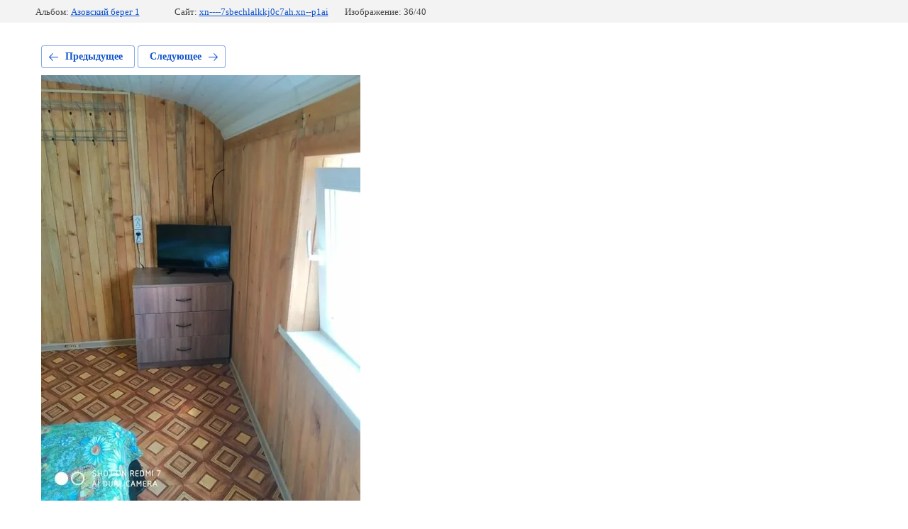

--- FILE ---
content_type: text/css
request_url: http://xn----7sbechlalkkj0c7ah.xn--p1ai/t/images/__csspatch/9/patch.css
body_size: 1838
content:
html h1 {
  color: rgb(213, 96, 115);
}

html h2 {
  color: rgb(213, 96, 115);
}

html h3 {
  color: rgb(213, 96, 115);
}

html h4 {
  color: rgb(213, 96, 115);
}

html h5 {
  color: rgb(213, 96, 115);
}

html h6 {
  color: rgb(213, 96, 115);
}

html a {
  color: rgb(213, 96, 115);
}

html .headerSlider .bx-pager-item a.active {
  background-color: rgb(74, 53, 68);
}

html .headerTop {
  background-color: rgba(28, 30, 35, 0.4);
}

html .company a {
  color: rgb(247, 153, 168);
}

html .headerContact .phone::after {
  background-image: url("./3edc7c2852c0a1ce90d29dcd8db2ba8a.svg");
}

html .headerContact .address {
  color: rgb(255, 255, 255);
}

html .time::after {
  background-image: url("./130dc8856c3e3f3e083a687fb5ca963b.svg");
}

html .headerNavigation {
  background-color: rgba(28, 30, 33, 0.4);
}

html .headerNavigation .menuButton {
  background-color: rgb(213, 96, 115);
  box-shadow: 0px 2px 0px rgba(160, 45, 63, 0.75);
}

html .headerMenu ul {
  background-color: rgba(45, 46, 50, 0.9);
}

html .headerMenu ul a {
  color: rgb(240, 240, 240);
}

html .headerMenu ul a:hover {
  color: rgb(248, 198, 206);
}

html .headerMenu > li.hover > a {
  color: rgb(47, 46, 43);
  background-image: linear-gradient(to top, rgba(213, 213, 213, 0.6) 0%, transparent 100%);
  box-shadow: 0px 2px 0px rgba(114, 114, 114, 0.75);
}

html .headerMenu > li.opened.active > a {
  color: rgb(47, 46, 43);
  background-image: linear-gradient(to top, rgba(213, 213, 213, 0.6) 0%, transparent 100%);
  box-shadow: 0px 2px 0px rgba(114, 114, 114, 0.75);
}

html .headerMenu > li > a:hover {
  color: rgb(47, 46, 43);
  background-image: linear-gradient(to top, rgba(213, 213, 213, 0.6) 0%, transparent 100%);
  box-shadow: 0px 2px 0px rgba(114, 114, 114, 0.75);
}

html .mobileNavigation {
  background-color: rgb(74, 54, 68);
}

html .mobileNavigation .navigationScroll {
  background-color: rgb(61, 44, 56);
}

html .mobileMenu ul li a {
  color: rgb(247, 247, 247);
}

html .mobileMenu ul li a:hover {
  color: rgb(248, 198, 206);
}

html .mobileMenu > li {
  box-shadow: 0px 1px 0px rgb(81, 66, 76) inset;
}

html .mobileMenu > li.hasSubmenu > a {
  color: rgb(55, 60, 69);
  background-image: linear-gradient(to top, rgba(213, 213, 213, 0.6) 0%, transparent 100%);
  box-shadow: 0px 2px 0px rgba(114, 114, 114, 0.75);
}

html .mobileMenu > li.hasSubmenu > a > .arrow::after {
  border-left-color: rgb(55, 60, 69);
}

html .mobileMenu > li > a:hover {
  color: rgb(55, 60, 69);
  background-image: linear-gradient(to top, rgba(213, 213, 213, 0.6) 0%, transparent 100%);
  box-shadow: 0px 2px 0px rgba(114, 114, 114, 0.75);
}

html .mobileMenu > li > a:hover > .arrow::after {
  border-left-color: rgb(55, 60, 69);
}

html .search .searchOpen {
  background-color: rgb(213, 96, 115);
  box-shadow: 0px 2px 0px rgba(160, 45, 63, 0.75);
}

html .search .search-form2 .searchClose {
  background-image: url("./7edde628025cc2482a9eeee446506749.svg");
}

html .search .search-form2 .search-button {
  background-image: url("./625cdc11bca15288761b5dd6f2ce1430.svg");
}

html .sloganWrap .reservation {
  background-color: rgb(213, 96, 115);
  box-shadow: 0px 2px 0px rgba(160, 45, 63, 0.75);
}

html .sloganWrap .reservation:active {
  background-color: rgb(213, 96, 115);
  box-shadow: 0px 2px 0px rgba(74, 53, 68, 0.75), 0px 5px 5px rgba(51, 46, 45, 0.22) inset;
}

html .numbersWrap {
  background-color: rgb(248, 234, 237);
  box-shadow: 0px 5px 0px rgb(245, 212, 219) inset;
}

html .numbersWrap .numbersTitle {
  color: rgb(74, 53, 68);
}

html .numbersWrap .allNumbers a {
  color: rgb(103, 103, 103);
}

html .numbersWrap .ItemInfo .itemName {
  color: rgb(213, 96, 115);
}

html .numbersWrap .ItemInfo .itemDesc {
  color: rgb(103, 103, 103);
}

html .numbersWrap .itemPrice {
  background-color: rgb(237, 237, 237);
}

html .numbersWrap .itemPrice .price {
  color: rgb(42, 42, 42);
}

html .numbersWrap .itemPrice .val {
  color: rgb(42, 42, 42);
}

html .numbersWrap .owl-nav > div {
  background-image: url("./86882e455a28fded2b108555a192d34f.svg");
}

html .numbersWrap .owl-nav > div:hover {
  background-image: url("./9aa9f3d9bfa79df0043f5c80bf3aaf7c.svg");
}

html .serviceWrap {
  background-color: rgb(74, 53, 68);
  box-shadow: 0px 5px 0px rgb(122, 81, 110) inset;
}

html .serviceWrap .color2 {
  fill: rgb(213, 96, 115);
}

html .serviceWrap .service {
  border-top-color: rgb(146, 134, 143);
}

html .serviceWrap .serviceTitle {
  color: rgb(255, 196, 206);
}

html .middleContactWrap {
  background-color: rgb(238, 238, 238);
  box-shadow: 0px 5px 0px rgb(122, 125, 133) inset;
}

html .middleContactWrap .contactEditBlock .editText {
  color: rgb(51, 51, 51);
}

html .middleContactWrap .contactEditBlock .showMap {
  background-color: rgb(213, 96, 115);
  box-shadow: 0px 2px 0px rgba(160, 45, 63, 0.75);
}

html .middleContactWrap .contactEditBlock .showMap:active {
  background-color: rgb(213, 96, 115);
  box-shadow: 0px 2px 0px rgba(74, 53, 68, 0.75), 0px 5px 5px rgba(51, 46, 45, 0.22) inset;
}

@media screen and (min-width: 662px) {html .middleContactWrap .contactText::before {
  border-top-color: rgb(226, 232, 235);
  border-right-color: rgb(226, 232, 235);
  border-bottom-color: rgb(226, 232, 235);
  border-left-color: rgb(226, 232, 235);
}}

@media screen and (min-width: 480px) and (max-width: 661px) {html .middleContactWrap .contactText::before {
  border-top-color: rgb(226, 232, 235);
  border-right-color: rgb(226, 232, 235);
  border-bottom-color: rgb(226, 232, 235);
  border-left-color: rgb(226, 232, 235);
}}

html .middleContactWrap .address {
  color: rgb(42, 42, 42);
  background-image: url("./3a935a99fb8d9e75a0a74b96b0ea8677.svg");
}

html .middleContactWrap .phone {
  color: rgb(42, 42, 42);
  background-image: url("./a9a9a5b0d7d5759a9d74cdff74529392.svg");
}

html .middleContactWrap .email {
  color: rgb(42, 42, 42);
  background-image: url("./eb5bf5c82eaca6326759228907ac180c.svg");
}

html .middleContactWrap .email a {
  color: rgb(213, 96, 115);
}

html .formWrap .formTitle {
  color: rgb(213, 96, 115);
}

html .formWrap .formButton button {
  background-color: rgb(213, 96, 115);
  box-shadow: 0px 2px 0px rgba(160, 45, 63, 0.75);
}

html .formWrap .formButton button:active {
  background-color: rgb(213, 96, 115);
  box-shadow: 0px 2px 0px rgba(74, 53, 68, 0.75), 0px 5px 5px rgba(51, 46, 45, 0.22) inset;
}

html .galaryWrap {
  background-color: rgb(248, 234, 237);
  box-shadow: 0px 5px 0px rgb(245, 212, 219) inset;
}

html .galaryWrap .galaryTitle {
  color: rgb(213, 96, 115);
}

html .galaryWrap .allPhoto a {
  color: rgb(103, 103, 103);
}

html .galaryWrap .owl-nav > div {
  background-image: url("./86882e455a28fded2b108555a192d34f.svg");
}

html .galaryWrap .owl-nav > div:hover {
  background-image: url("./9aa9f3d9bfa79df0043f5c80bf3aaf7c.svg");
}

html .reviewWrap {
  background-color: rgb(74, 53, 68);
  box-shadow: 0px 5px 0px rgb(75, 72, 84) inset;
}

html .reviewWrap .reviewTitle {
  color: rgb(246, 205, 211);
}

html .reviewWrap .itemReview {
  border-top-color: rgb(206, 215, 205);
  border-right-color: rgb(206, 215, 205);
  border-bottom-color: rgb(206, 215, 205);
  border-left-color: rgb(206, 215, 205);
}

html .reviewWrap .itemBody {
  color: rgb(238, 238, 238);
}

html .reviewWrap .itemName {
  color: rgb(213, 96, 115);
}

@media screen and (min-width: 980px) {html .reviewWrap .owl-nav > div {
  background-image: url("./66730ef4816ad0b387722b613a428b95.svg");
}}

@media screen and (min-width: 980px) {html .reviewWrap .owl-nav > div:hover {
  background-image: url("./33649d7dc1ee608cef998f242f9b67d4.svg");
}}

@media screen and (max-width: 979px) {html .reviewWrap .owl-nav > div:hover {
  background-image: url("./cdb7a95f01a121c59d03eeec7a1d8a88.svg");
}}

@media screen and (min-width: 780px) and (max-width: 979px) {html .reviewWrap .owl-nav > div {
  background-image: url("./c9fcf7c3c455d12562317e3828361fd7.svg");
}}

@media screen and (max-width: 779px) {html .reviewWrap .owl-nav > div {
  background-image: url("./c9fcf7c3c455d12562317e3828361fd7.svg");
}}

html .footerNavigation .footerMenu a:hover {
  color: rgb(213, 96, 115);
}

html .footerEdit .editTitle {
  color: rgb(213, 96, 115);
}

html .footerContact .contactTitle {
  color: rgb(213, 96, 115);
}

html .footerBottom .socialNetworks a:hover path {
  fill: rgb(213, 96, 115);
}



--- FILE ---
content_type: text/javascript
request_url: http://counter.megagroup.ru/d16a5ebe527e09ef85aa3b9da46d56a5.js?r=&s=1280*720*24&u=http%3A%2F%2Fxn----7sbechlalkkj0c7ah.xn--p1ai%2Ffotogalereya%2Fphoto%2Fimg-20220315-wa0078&t=IMG-20220315-WA0078&fv=0,0&en=1&rld=0&fr=0&callback=_sntnl1768930214726&1768930214726
body_size: 196
content:
//:1
_sntnl1768930214726({date:"Tue, 20 Jan 2026 17:30:14 GMT", res:"1"})